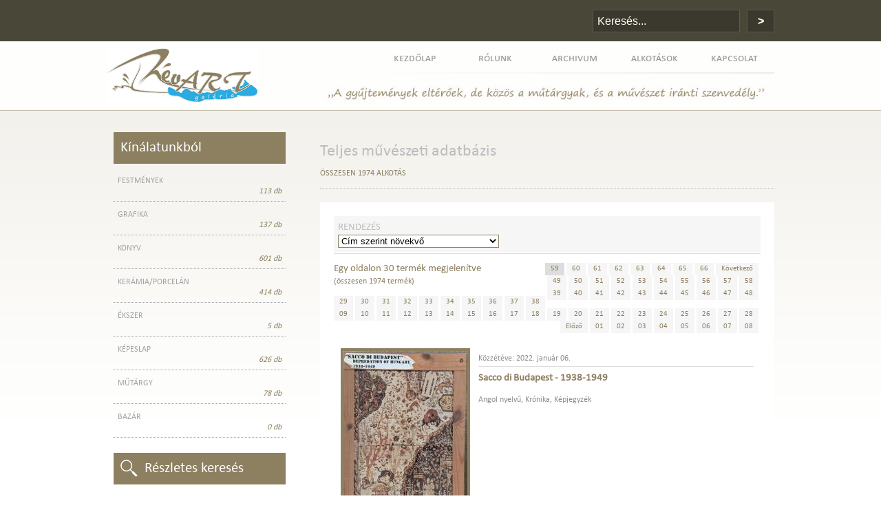

--- FILE ---
content_type: text/html; charset=UTF-8
request_url: https://revart.hu/bongeszes/cim_szerint_novekvo/59
body_size: 64136
content:
<!DOCTYPE html PUBLIC "-//W3C//DTD XHTML 1.0 Transitional//EN" "http://www.w3.org/TR/xhtml1/DTD/xhtml1-transitional.dtd">
<html xmlns="http://www.w3.org/1999/xhtml">
<head>
<meta http-equiv="Content-Type" content="text/html; charset=utf-8" />
<title>RévArt galéria</title>

    <meta name="description" content="" />
    <meta name="keywords" content="" />
    <meta name="robots" content="index, follow" />
    <meta name="resource-type" content="document" />
    <meta name="robots" content="all" />
    <link rel="image_src" href="http://www.revart.hu/pic/logo.png" />
    <meta property="og:title" content="RévArt galéria" /> 
    <meta property="og:site_name" content="RévArt galéria" />
    <meta property="og:description" content="" />
    <meta property="og:image" content="http://www.revart.hu/pic/logo.png" />
    <meta name="country" content="Hungary" />
    <meta name="author" content="RévArt galéria" />
    <meta name="author" content="info@revart.hu" />
    <meta name="generator" content="BalatonWeb design-studio [www.balatonweb.hu]" />
    <meta name="copyright" content="RévArt galéria" />
    
    <link rel="shortcut icon" type="image/x-icon" href="/favicon.ico" />

	<link rel="shortcut icon" href="/favicon.ico" />

	<link type="text/css" href="/style.css" rel="stylesheet" />
	<link type="text/css" href="/style2020.css" rel="stylesheet" />

	<script type="text/javascript" src="http://ajax.googleapis.com/ajax/libs/jquery/1.4/jquery.min.js"></script>
	<script>
		!window.jQuery && document.write('<script src="/jquery-1.4.3.min.js"><\/script>');
	</script>
	<script type="text/javascript" src="/fancybox/jquery.mousewheel-3.0.4.pack.js"></script>
	<script type="text/javascript" src="/fancybox/jquery.fancybox-1.3.4.pack.js"></script>
	<link rel="stylesheet" type="text/css" href="/fancybox/jquery.fancybox-1.3.4.css" media="screen" />
	<script type="text/javascript">
		$(document).ready(function() {

			$("a[class=fgallery]").fancybox({
				'transitionIn'		: 'none',
				'transitionOut'		: 'none',
				'titlePosition' 	: 'over',
				'titleFormat'		: function(title, currentArray, currentIndex, currentOpts) {
					return '<span id="fancybox-title-over">Image ' + (currentIndex + 1) + ' / ' + currentArray.length + (title.length ? ' &nbsp; ' + title : '') + '</span>';
				}
			});
		});
	</script>

	<script type="text/javascript">
	
	  var _gaq = _gaq || [];
	  _gaq.push(['_setAccount', 'UA-33918643-1']);
	  _gaq.push(['_trackPageview']);
	
	  (function() {
		var ga = document.createElement('script'); ga.type = 'text/javascript'; ga.async = true;
		ga.src = ('https:' == document.location.protocol ? 'https://ssl' : 'http://www') + '.google-analytics.com/ga.js';
		var s = document.getElementsByTagName('script')[0]; s.parentNode.insertBefore(ga, s);
	  })();
	
	</script>

</head>

<body>

    <div id="left">&nbsp;</div>
    <div id="right">&nbsp;</div>
	<div id="top" class="maxwidth">
        <div class="center">
        	<div class="search_div">
            	<form action="/reszletes_kereses.php#lapozas" method="get" name="search_form">
                	<input type="text" class="input" name="cim" value="Keresés..." onclick="this.value='';" /><input type="submit" value="&gt;" class="button" />
                </form>
            </div>
        </div>
    </div>
	<div id="mainmenu" class="maxwidth">
        <div class="center">
        	<a href="/"><img src="/pic/top_logo.jpg" class="top_logo" alt="RévArt galéria" /></a>
            <img src="/pic/top_motto2.jpg" class="top_motto" alt="RévArt galéria motto" />
            <div class="menus">
            	<a href="/kapcsolat"><object><div class="menu">kapcsolat</div></object></a>
							<a href="/bongeszes/cim_szerint_novekvo/A"><object><div class="menu">alkotások</div></object></a>
							<a href="/archivum/kozzetetel_idopontja_szerint_csokkeno/"><object><div class="menu">archivum</div></object></a>
            	<a href="/page/rolunk"><object><div class="menu">rólunk</div></object></a>
            	<a href="/"><object><div class="menu">kezdőlap</div></object></a>
            </div>
        </div>
    </div>	<div id="middle_page" class="maxwidth">
        <div class="center">
        	<div class="middle_page_left">
            	<p class="title">Kínálatunkból</p>
                <a href="/festmeny/nev_szerint_novekvo/A"><object><p class="type">festmények</p><p class="db">113 db</p></object></a>
                <a href="/grafika/nev_szerint_novekvo/A"><object><p class="type">grafika</p><p class="db">137 db</p></object></a>
                <a href="/konyv/nev_szerint_novekvo/A"><object><p class="type">könyv</p><p class="db">601 db</p></object></a>
                <a href="/keramia-porcelan/cim_szerint_novekvo/A"><object><p class="type">Kerámia/Porcelán</p><p class="db">414 db</p></object></a>
                <a href="/ekszer/cim_szerint_novekvo/A"><object><p class="type">ékszer</p><p class="db">5 db</p></object></a>
                <a href="/kepeslap/cim_szerint_novekvo/A"><object><p class="type">képeslap</p><p class="db">626 db</p></object></a>
                <a href="/mutargy/cim_szerint_novekvo/A"><object><p class="type">műtárgy</p><p class="db">78 db</p></object></a>
                <a href="/bazar/cim_szerint_novekvo/A"><object><p class="type">bazár</p><p class="db">0 db</p></object></a>
            	                <a href="/reszletes_kereses.php"><object><p class="title search">Részletes keresés</p></object></a>
                <p>&nbsp;</p>
            </div>
        	<div class="middle_page_right">            	<p class="title">Teljes művészeti adatbázis				<a href="#" name="lapozas">&nbsp;</a>
				<br />
                <span class="info">Összesen 1974 alkotás</span></p>
                <div class="page_contents muvesz">
                	<div class="ismerjemeg">RENDEZÉS
                    	                            <form action="./" method="get" name="rendez_form">
                                <select name="rendezes" class="select" onchange="document.location.href='/bongeszes/'+rendezes.value+'/59';">
                                    <option value="cim_szerint_novekvo" selected="selected">Cím szerint növekvő</option>
                                    <option value="cim_szerint_csokkeno">Cím szerint csökkenő</option>
                                    <option value="kozzetetel_datuma_szerint_novekvo">Közzététel dátuma szerint növekvő</option>
                                    <option value="kozzetetel_datuma_szerint_csokkeno">Közzététel dátuma szerint csökkenő</option>
                                </select>
                            </form>
                    </div>
                    <hr />
                                        
                    <div class="pages">
                    	<div class="megj_ossz_left">
                        	Egy oldalon 30 termék megjelenítve<br /><span class="small">(összesen 1974 termék)</span>
                        </div>
                        										<a href="60#lapozas"><object><div class="page">Következő</div></object></a><a href="66#lapozas"><object><div class="page">66</div></object></a><a href="65#lapozas"><object><div class="page">65</div></object></a><a href="64#lapozas"><object><div class="page">64</div></object></a><a href="63#lapozas"><object><div class="page">63</div></object></a><a href="62#lapozas"><object><div class="page">62</div></object></a><a href="61#lapozas"><object><div class="page">61</div></object></a><a href="60#lapozas"><object><div class="page">60</div></object></a><a href="59#lapozas"><object><div class="page jelen">59</div></object></a><a href="58#lapozas"><object><div class="page">58</div></object></a><a href="57#lapozas"><object><div class="page">57</div></object></a><a href="56#lapozas"><object><div class="page">56</div></object></a><a href="55#lapozas"><object><div class="page">55</div></object></a><a href="54#lapozas"><object><div class="page">54</div></object></a><a href="53#lapozas"><object><div class="page">53</div></object></a><a href="52#lapozas"><object><div class="page">52</div></object></a><a href="51#lapozas"><object><div class="page">51</div></object></a><a href="50#lapozas"><object><div class="page">50</div></object></a><a href="49#lapozas"><object><div class="page">49</div></object></a><a href="48#lapozas"><object><div class="page">48</div></object></a><a href="47#lapozas"><object><div class="page">47</div></object></a><a href="46#lapozas"><object><div class="page">46</div></object></a><a href="45#lapozas"><object><div class="page">45</div></object></a><a href="44#lapozas"><object><div class="page">44</div></object></a><a href="43#lapozas"><object><div class="page">43</div></object></a><a href="42#lapozas"><object><div class="page">42</div></object></a><a href="41#lapozas"><object><div class="page">41</div></object></a><a href="40#lapozas"><object><div class="page">40</div></object></a><a href="39#lapozas"><object><div class="page">39</div></object></a><a href="38#lapozas"><object><div class="page">38</div></object></a><a href="37#lapozas"><object><div class="page">37</div></object></a><a href="36#lapozas"><object><div class="page">36</div></object></a><a href="35#lapozas"><object><div class="page">35</div></object></a><a href="34#lapozas"><object><div class="page">34</div></object></a><a href="33#lapozas"><object><div class="page">33</div></object></a><a href="32#lapozas"><object><div class="page">32</div></object></a><a href="31#lapozas"><object><div class="page">31</div></object></a><a href="30#lapozas"><object><div class="page">30</div></object></a><a href="29#lapozas"><object><div class="page">29</div></object></a><a href="28#lapozas"><object><div class="page">28</div></object></a><a href="27#lapozas"><object><div class="page">27</div></object></a><a href="26#lapozas"><object><div class="page">26</div></object></a><a href="25#lapozas"><object><div class="page">25</div></object></a><a href="24#lapozas"><object><div class="page">24</div></object></a><a href="23#lapozas"><object><div class="page">23</div></object></a><a href="22#lapozas"><object><div class="page">22</div></object></a><a href="21#lapozas"><object><div class="page">21</div></object></a><a href="20#lapozas"><object><div class="page">20</div></object></a><a href="19#lapozas"><object><div class="page">19</div></object></a><a href="18#lapozas"><object><div class="page">18</div></object></a><a href="17#lapozas"><object><div class="page">17</div></object></a><a href="16#lapozas"><object><div class="page">16</div></object></a><a href="15#lapozas"><object><div class="page">15</div></object></a><a href="14#lapozas"><object><div class="page">14</div></object></a><a href="13#lapozas"><object><div class="page">13</div></object></a><a href="12#lapozas"><object><div class="page">12</div></object></a><a href="11#lapozas"><object><div class="page">11</div></object></a><a href="10#lapozas"><object><div class="page">10</div></object></a><a href="9#lapozas"><object><div class="page">09</div></object></a><a href="8#lapozas"><object><div class="page">08</div></object></a><a href="7#lapozas"><object><div class="page">07</div></object></a><a href="6#lapozas"><object><div class="page">06</div></object></a><a href="5#lapozas"><object><div class="page">05</div></object></a><a href="4#lapozas"><object><div class="page">04</div></object></a><a href="3#lapozas"><object><div class="page">03</div></object></a><a href="2#lapozas"><object><div class="page">02</div></object></a><a href="1#lapozas"><object><div class="page">01</div></object></a><a href="58#lapozas"><object><div class="page">Előző</div></object></a>                    </div>
                                        <a href="/termek/konyv/222222">
                        <object>
                            <div class="product">
                                <div class="pic">
                                    <a href="/termek_kep/47585299/3155_Sacco_di_Budapest_1_jpg_20220106123151.jpg" rel="t_group47585299" class="fgallery"><img src="/bw_picre.php?maxw=180&kep=termek_kep/47585299/3155_Sacco_di_Budapest_1_jpg_20220106123151.jpg" alt="" /></a><a href="/termek_kep/47585299/3156_Sacco_di_Budapest_2_jpg_20220106123201.jpg" rel="t_group47585299" class="fgallery"></a><a href="/termek_kep/47585299/3157_Sacco_di_Budapest_3_jpg_20220106123210.jpg" rel="t_group47585299" class="fgallery"></a>                                    	<p style="text-align: center; color: #999;">
	                                        (1/3 kép) Kategória: Könyv                                        </p>
                                                                    </div>
                                <div class="text">
                                	<p class="timedate">Közzétéve: 2022. január 06.</p>
                                    <hr />
                                    <p class="title">Sacco di Budapest - 1938-1949</p>
                                    <p>Angol nyelvű, Krónika, Képjegyzék</p>
                                                                    </div>
                            </div>
                        </object>
                    </a>
                                        <a href="/termek/ekszer/sarga_arany_karkoto_">
                        <object>
                            <div class="product">
                                <div class="pic">
                                    <a href="/termek_kep/17018694/2146_S_rgaarany_kark_t__5_jpg_20140711200539.jpg" rel="t_group17018694" class="fgallery"><img src="/bw_picre.php?maxw=180&kep=termek_kep/17018694/2146_S_rgaarany_kark_t__5_jpg_20140711200539.jpg" alt="" /></a><a href="/termek_kep/17018694/2142_S_rgaarany_kark_t__1_jpg_20140711200449.jpg" rel="t_group17018694" class="fgallery"></a><a href="/termek_kep/17018694/2143_S_rgaarany_kark_t__2_jpg_20140711200509.jpg" rel="t_group17018694" class="fgallery"></a><a href="/termek_kep/17018694/2145_S_rgaarany_kark_t__4_jpg_20140711200531.jpg" rel="t_group17018694" class="fgallery"></a><a href="/termek_kep/17018694/2144_S_rgaarany_kark_t__3_jpg_20140711200519.jpg" rel="t_group17018694" class="fgallery"></a>                                    	<p style="text-align: center; color: #999;">
	                                        (1/5 kép) Kategória: Ékszer                                        </p>
                                                                    </div>
                                <div class="text">
                                	<p class="timedate">Közzétéve: 2014. július 11.</p>
                                    <hr />
                                    <p class="title">Sárga arany karkötő </p>
                                    <p>Sárga arany karkötő, 18K, karmos foglalataiban M/Tcr-Cr/P briliánsokkal és ovális zafírokkal, rubinokkal, smaragdokkal díszített, cca 0,50 ct, 10,2 g, 18,5 cm 
</p>
                                                                    </div>
                            </div>
                        </object>
                    </a>
                                        <a href="/termek/konyv/schaar_erzsebet_emlekkiallitas">
                        <object>
                            <div class="product">
                                <div class="pic">
                                    <a href="/termek_kep/73155427/2839_Scha_r_Erzs_bet_eml_kki_ll_t_s_jpg_20191030233400.jpg" rel="t_group73155427" class="fgallery"><img src="/bw_picre.php?maxw=180&kep=termek_kep/73155427/2839_Scha_r_Erzs_bet_eml_kki_ll_t_s_jpg_20191030233400.jpg" alt="" /></a>                                    	<p style="text-align: center; color: #999;">
	                                        (1/1 kép) Kategória: Könyv                                        </p>
                                                                    </div>
                                <div class="text">
                                	<p class="timedate">Közzétéve: 2019. október 30.</p>
                                    <hr />
                                    <p class="title">Schaár Erzsébet emlékkiállítása</p>
                                    <p>Főoldal   >   Antikvár   >   Művészet, építészet   >   Kiállítási katalógus</p>
                                                                    </div>
                            </div>
                        </object>
                    </a>
                                        <a href="/termek/konyv/schiele_egon_1890_1918">
                        <object>
                            <div class="product">
                                <div class="pic">
                                    <a href="/termek_kep/04053598/1756_Schiele_Egon_-_1890-1918_jpg_20130801145045.jpg" rel="t_group04053598" class="fgallery"><img src="/bw_picre.php?maxw=180&kep=termek_kep/04053598/1756_Schiele_Egon_-_1890-1918_jpg_20130801145045.jpg" alt="" /></a>                                    	<p style="text-align: center; color: #999;">
	                                        (1/1 kép) Kategória: Könyv                                        </p>
                                                                    </div>
                                <div class="text">
                                	<p class="timedate">Közzétéve: 2013. augusztus 01.</p>
                                    <hr />
                                    <p class="title">Schiele Egon - 1890-1918</p>
                                    <p>Művészet - Életrajz
</p>
                                                                    </div>
                            </div>
                        </object>
                    </a>
                                        <a href="/termek/konyv/schoffer_gyujtemeny_kalocsa">
                        <object>
                            <div class="product">
                                <div class="pic">
                                    <a href="/termek_kep/35933836/2838_Sch_ffer_gy_jtem_ny_-_Kalocsa_jpg_20191030231604.jpg" rel="t_group35933836" class="fgallery"><img src="/bw_picre.php?maxw=180&kep=termek_kep/35933836/2838_Sch_ffer_gy_jtem_ny_-_Kalocsa_jpg_20191030231604.jpg" alt="" /></a>                                    	<p style="text-align: center; color: #999;">
	                                        (1/1 kép) Kategória: Könyv                                        </p>
                                                                    </div>
                                <div class="text">
                                	<p class="timedate">Közzétéve: 2019. október 30.</p>
                                    <hr />
                                    <p class="title">Schöffer gyűjtemény - Kalocsa</p>
                                    <p>Dargay Lajos - Schöffer volt tanítványa és munkatársa - állította össze a múzeum állandó kiállitásának anyagát, amely a térdinamikai alkotásoktól a legutolsó, kibernetikusan vezérelt művekig teljes áttekintést ad a világhírű képzőművész munkásságáról. A múzeum közelében áll - egyébként - a CHRONOS 8. kibemetikusan vezérelt 27 méteres Fénytorony is, mely szintén a mester munkáját dícséri. tovább
</p>
                                                                    </div>
                            </div>
                        </object>
                    </a>
                                        <a href="/termek/konyv/senki_tobbet_harmadszor">
                        <object>
                            <div class="product">
                                <div class="pic">
                                    <a href="/termek_kep/76469962/3106_Senki_t_bbet_harmadszor_1_jpg_20220311095035.jpg" rel="t_group76469962" class="fgallery"><img src="/bw_picre.php?maxw=180&kep=termek_kep/76469962/3106_Senki_t_bbet_harmadszor_1_jpg_20220311095035.jpg" alt="" /></a><a href="/termek_kep/76469962/3107_Senki_t_bbet_harmadszor_3_jpg_20220311095048.jpg" rel="t_group76469962" class="fgallery"></a>                                    	<p style="text-align: center; color: #999;">
	                                        (1/2 kép) Kategória: Könyv                                        </p>
                                                                    </div>
                                <div class="text">
                                	<p class="timedate">Közzétéve: 2022. március 11.</p>
                                    <hr />
                                    <p class="title">Senki többet? Harmadszor!</p>
                                    <p>KönyvMűvészet, építészet, Antikvitás , könyv</p>
                                                                    </div>
                            </div>
                        </object>
                    </a>
                                        <a href="/termek/konyv/servadac_hector">
                        <object>
                            <div class="product">
                                <div class="pic">
                                    <a href="/termek_kep/62568872/3134_Servadac_Hector_1_jpg_20220519133750.jpg" rel="t_group62568872" class="fgallery"><img src="/bw_picre.php?maxw=180&kep=termek_kep/62568872/3134_Servadac_Hector_1_jpg_20220519133750.jpg" alt="" /></a><a href="/termek_kep/62568872/3135_Servadac_Hector_2_jpg_20220519133758.jpg" rel="t_group62568872" class="fgallery"></a><a href="/termek_kep/62568872/3136_Servadac_Hector_3_jpg_20220519133805.jpg" rel="t_group62568872" class="fgallery"></a>                                    	<p style="text-align: center; color: #999;">
	                                        (1/3 kép) Kategória: Könyv                                        </p>
                                                                    </div>
                                <div class="text">
                                	<p class="timedate">Közzétéve: 2022. május 19.</p>
                                    <hr />
                                    <p class="title">Servadac Hector</p>
                                    <p>Harmadik egyedül jogosított képes kiadás, kilencven képpel, átdolgozta: Szász Károly, Budapest,1907</p>
                                                                    </div>
                            </div>
                        </object>
                    </a>
                                        <a href="/termek/konyv/seta_a_vilag_korul">
                        <object>
                            <div class="product">
                                <div class="pic">
                                    <a href="/termek_kep/88333546/2373_S_ta_a_vil_g_k_r_l_JPG_20141107115202.jpg" rel="t_group88333546" class="fgallery"><img src="/bw_picre.php?maxw=180&kep=termek_kep/88333546/2373_S_ta_a_vil_g_k_r_l_JPG_20141107115202.jpg" alt="" /></a>                                    	<p style="text-align: center; color: #999;">
	                                        (1/1 kép) Kategória: Könyv                                        </p>
                                                                    </div>
                                <div class="text">
                                	<p class="timedate">Közzétéve: 2014. november 07.</p>
                                    <hr />
                                    <p class="title">Séta a világ körül</p>
                                    <p>Útleírás Világkörül</p>
                                                                    </div>
                            </div>
                        </object>
                    </a>
                                        <a href="/termek/konyv/shakespeare_ilyet_nem_csinalt">
                        <object>
                            <div class="product">
                                <div class="pic">
                                    <a href="/termek_kep/76469259/1525_Shakespeare_ilyet_nem_csin_lt_jpg_20130620142926.jpg" rel="t_group76469259" class="fgallery"><img src="/bw_picre.php?maxw=180&kep=termek_kep/76469259/1525_Shakespeare_ilyet_nem_csin_lt_jpg_20130620142926.jpg" alt="" /></a>                                    	<p style="text-align: center; color: #999;">
	                                        (1/1 kép) Kategória: Könyv                                        </p>
                                                                    </div>
                                <div class="text">
                                	<p class="timedate">Közzétéve: 2013. június 20.</p>
                                    <hr />
                                    <p class="title">Shakespeare ilyet nem csinált</p>
                                    <p>Művészet - Művészettörténet
</p>
                                                                    </div>
                            </div>
                        </object>
                    </a>
                                        <a href="/termek/konyv/sinko_andras_eletmuve_a_zsolna">
                        <object>
                            <div class="product">
                                <div class="pic">
                                    <a href="/termek_kep/42322544/3109_Sink_Andr_s_letm_ve_a_Zsolnay_gy_rban_1_jpg_20220617204621.jpg" rel="t_group42322544" class="fgallery"><img src="/bw_picre.php?maxw=180&kep=termek_kep/42322544/3109_Sink_Andr_s_letm_ve_a_Zsolnay_gy_rban_1_jpg_20220617204621.jpg" alt="" /></a><a href="/termek_kep/42322544/3110_Sink_Andr_s_letm_ve_a_Zsolnay_gy_rban_2_jpg_20220617204702.jpg" rel="t_group42322544" class="fgallery"></a><a href="/termek_kep/42322544/3111_Sink_Andr_s_letm_ve_a_Zsolnay_gy_rban_3_jpg_20220617204708.jpg" rel="t_group42322544" class="fgallery"></a>                                    	<p style="text-align: center; color: #999;">
	                                        (1/3 kép) Kategória: Könyv                                        </p>
                                                                    </div>
                                <div class="text">
                                	<p class="timedate">Közzétéve: 2022. június 17.</p>
                                    <hr />
                                    <p class="title">Sinkó András életműve a Zsolnay gyárban</p>
                                    <p>SINKÓ András
szobrász
(Gyerőmonostor, 1901. november 30.–Budapest, 1976. szeptember 10.)

1917-23: Magyar Iparművészeti Főiskola, mesterei: Mátrai Lajos, Simay Imre. 1928-30 között Párizsban dolgozott, ahol az 1930. évi tavaszi kiállításon három szobrát kiállították. 1936-ban Pécsett telepedett le, ahol a Zsolnay gyár művésze lett. Huszonhat évet dolgozott a gyárban, ezalatt számos kisplasztikát és domborművet mintázott. Ismertebb kisplasztikái: Flamingógyár, 1935; Kenyeret szelő asszony gyermekével, 1938; Bölény, 50-es évek.
Mesterei: Mátrai Lajos, Simay Imre.

Köztéri művei
Beteget gyógyító irgalmas barát (pirogránit, 1941, Pécs)
Nendvich Andor és Marsay Andorné (pirogránit domborművek, 1943, Pécs)
Szűz Mária (mázas pirogránit szobor, 1948, Pécs, Pálos templom előtt)
Doktor Sándor (pirogránit dombormű, 1948, Pécs, Szülészeti Klinika)
Őzek (pirogránit, matt mázas szobor, 1960, Állatkert).

(Szolláth György)
Forrás:
www.artportal.hu</p>
                                                                    </div>
                            </div>
                        </object>
                    </a>
                                        <a href="/termek/kepeslap/siofok_4kep_a">
                        <object>
                            <div class="product">
                                <div class="pic">
                                    <a href="/termek_kep/54630511/3219_Si_fok_4k_p_a_1_JPG_20160921164401.jpg" rel="t_group54630511" class="fgallery"><img src="/bw_picre.php?maxw=180&kep=termek_kep/54630511/3219_Si_fok_4k_p_a_1_JPG_20160921164401.jpg" alt="" /></a>                                    	<p style="text-align: center; color: #999;">
	                                        (1/1 kép) Kategória: Képelap                                        </p>
                                                                    </div>
                                <div class="text">
                                	<p class="timedate">Közzétéve: 2016. szeptember 21.</p>
                                    <hr />
                                    <p class="title">Siófok 4 kép a</p>
                                    <p>fekete - fehér, posta tiszta, T4 - hibás lap</p>
                                                                    </div>
                            </div>
                        </object>
                    </a>
                                        <a href="/termek/kepeslap/siofok_5kep_a">
                        <object>
                            <div class="product">
                                <div class="pic">
                                    <a href="/termek_kep/63164132/2774_Si_fok_5k_p_a_1_JPG_20150903201548.jpg" rel="t_group63164132" class="fgallery"><img src="/bw_picre.php?maxw=180&kep=termek_kep/63164132/2774_Si_fok_5k_p_a_1_JPG_20150903201548.jpg" alt="" /></a><a href="/termek_kep/63164132/2775_Si_fok_5k_p_a_2_JPG_20150903201559.jpg" rel="t_group63164132" class="fgallery"></a>                                    	<p style="text-align: center; color: #999;">
	                                        (1/2 kép) Kategória: Képelap                                        </p>
                                                                    </div>
                                <div class="text">
                                	<p class="timedate">Közzétéve: 2015. szeptember 03.</p>
                                    <hr />
                                    <p class="title">Siófok 5kép a</p>
                                    <p>fekete - fehér, írott, 1934, T2/3, jó-kis hibával, fl - foltos </p>
                                                                    </div>
                            </div>
                        </object>
                    </a>
                                        <a href="/termek/kepeslap/siofok_a">
                        <object>
                            <div class="product">
                                <div class="pic">
                                    <a href="/termek_kep/61411812/3148_Si_fok_a_1_JPG_20210311122849.jpg" rel="t_group61411812" class="fgallery"><img src="/bw_picre.php?maxw=180&kep=termek_kep/61411812/3148_Si_fok_a_1_JPG_20210311122849.jpg" alt="" /></a><a href="/termek_kep/61411812/3149_Si_fok_a_2_JPG_20210311122902.jpg" rel="t_group61411812" class="fgallery"></a>                                    	<p style="text-align: center; color: #999;">
	                                        (1/2 kép) Kategória: Képelap                                        </p>
                                                                    </div>
                                <div class="text">
                                	<p class="timedate">Közzétéve: 2021. március 11.</p>
                                    <hr />
                                    <p class="title">Siófok a</p>
                                    <p>fekete - fehér, írott, 1960, T2 - jó lap</p>
                                                                    </div>
                            </div>
                        </object>
                    </a>
                                        <a href="/termek/kepeslap/siofok_alkonyat_a_balatonon_a">
                        <object>
                            <div class="product">
                                <div class="pic">
                                    <a href="/termek_kep/31269213/3286_Si_fok_AlkonyataBalatonon_a_1_jpg_20161228163015.jpg" rel="t_group31269213" class="fgallery"><img src="/bw_picre.php?maxw=180&kep=termek_kep/31269213/3286_Si_fok_AlkonyataBalatonon_a_1_jpg_20161228163015.jpg" alt="" /></a><a href="/termek_kep/31269213/3287_Si_fok_AlkonyataBalatonon_a_2_jpg_20161228163042.jpg" rel="t_group31269213" class="fgallery"></a>                                    	<p style="text-align: center; color: #999;">
	                                        (1/2 kép) Kategória: Képelap                                        </p>
                                                                    </div>
                                <div class="text">
                                	<p class="timedate">Közzétéve: 2016. december 28.</p>
                                    <hr />
                                    <p class="title">Siófok Alkonyat a Balatonon a</p>
                                    <p>színes, írott, 1908, T2 - jó, kis hibával</p>
                                                                    </div>
                            </div>
                        </object>
                    </a>
                                        <a href="/termek/kepeslap/siofok_alkonyataablatonon_b">
                        <object>
                            <div class="product">
                                <div class="pic">
                                    <a href="/termek_kep/71800158/3284_Si_fok_AlkonyataBalatonon_b_1_jpg_20161228162419.jpg" rel="t_group71800158" class="fgallery"><img src="/bw_picre.php?maxw=180&kep=termek_kep/71800158/3284_Si_fok_AlkonyataBalatonon_b_1_jpg_20161228162419.jpg" alt="" /></a><a href="/termek_kep/71800158/3285_Si_fok_AlkonyataBalatonon_b_2_jpg_20161228162434.jpg" rel="t_group71800158" class="fgallery"></a>                                    	<p style="text-align: center; color: #999;">
	                                        (1/2 kép) Kategória: Képelap                                        </p>
                                                                    </div>
                                <div class="text">
                                	<p class="timedate">Közzétéve: 2016. december 28.</p>
                                    <hr />
                                    <p class="title">Siófok Alkonyat a Balatonon b</p>
                                    <p>színes, írott, 1909 - Fonyód, T2/3 - kis hibával, EK - apró saroktörés</p>
                                                                    </div>
                            </div>
                        </object>
                    </a>
                                        <a href="/termek/kepeslap/siofok_foter">
                        <object>
                            <div class="product">
                                <div class="pic">
                                    <a href="/termek_kep/20521333/2789_Si_fok_F_t_r_1_JPG_20190916214740.jpg" rel="t_group20521333" class="fgallery"><img src="/bw_picre.php?maxw=180&kep=termek_kep/20521333/2789_Si_fok_F_t_r_1_JPG_20190916214740.jpg" alt="" /></a><a href="/termek_kep/20521333/2790_Si_fok_F_t_r_2_JPG_20190916214751.jpg" rel="t_group20521333" class="fgallery"></a>                                    	<p style="text-align: center; color: #999;">
	                                        (1/2 kép) Kategória: Képelap                                        </p>
                                                                    </div>
                                <div class="text">
                                	<p class="timedate">Közzétéve: 2019. szeptember 16.</p>
                                    <hr />
                                    <p class="title">Siófok Főtér</p>
                                    <p>fekete - fehér, írott, 1947, T2 - jó lap, apró foltokkal</p>
                                                                    </div>
                            </div>
                        </object>
                    </a>
                                        <a href="/termek/kepeslap/siofok_fovenyfurdo">
                        <object>
                            <div class="product">
                                <div class="pic">
                                    <a href="/termek_kep/09304162/3347_Si_fok_F_venyf_rd__1_JPG_20170223114353.jpg" rel="t_group09304162" class="fgallery"><img src="/bw_picre.php?maxw=180&kep=termek_kep/09304162/3347_Si_fok_F_venyf_rd__1_JPG_20170223114353.jpg" alt="" /></a><a href="/termek_kep/09304162/3348_Si_fok_F_venyf_rd__2_JPG_20170223114410.jpg" rel="t_group09304162" class="fgallery"></a>                                    	<p style="text-align: center; color: #999;">
	                                        (1/2 kép) Kategória: Képelap                                        </p>
                                                                    </div>
                                <div class="text">
                                	<p class="timedate">Közzétéve: 2017. február 23.</p>
                                    <hr />
                                    <p class="title">Siófok Fövenyfürdő</p>
                                    <p>fekete - fehér, posta tiszta, Leica felvétel, T1/2 - kifogástalan - jó</p>
                                                                    </div>
                            </div>
                        </object>
                    </a>
                                        <a href="/termek/kepeslap/siofok_hajoallomas_a">
                        <object>
                            <div class="product">
                                <div class="pic">
                                    <a href="/termek_kep/31061038/3166_Si_fok_Haj_llom_s_a_1_JPG_20210311125347.jpg" rel="t_group31061038" class="fgallery"><img src="/bw_picre.php?maxw=180&kep=termek_kep/31061038/3166_Si_fok_Haj_llom_s_a_1_JPG_20210311125347.jpg" alt="" /></a><a href="/termek_kep/31061038/3167_Si_fok_Haj_llom_s_a_2_JPG_20210311125358.jpg" rel="t_group31061038" class="fgallery"></a>                                    	<p style="text-align: center; color: #999;">
	                                        (1/2 kép) Kategória: Képelap                                        </p>
                                                                    </div>
                                <div class="text">
                                	<p class="timedate">Közzétéve: 2021. március 11.</p>
                                    <hr />
                                    <p class="title">Siófok Hajóállomás a</p>
                                    <p>színes, írott, 1957, T3 - apró törés, EK - saroktörés</p>
                                                                    </div>
                            </div>
                        </object>
                    </a>
                                        <a href="/termek/kepeslap/siofok_horgaszat_molon">
                        <object>
                            <div class="product">
                                <div class="pic">
                                    <a href="/termek_kep/87571736/3213_Si_fok_Horg_szat_a_m_l_n_1_JPG_20160921162740.jpg" rel="t_group87571736" class="fgallery"><img src="/bw_picre.php?maxw=180&kep=termek_kep/87571736/3213_Si_fok_Horg_szat_a_m_l_n_1_JPG_20160921162740.jpg" alt="" /></a><a href="/termek_kep/87571736/3214_Si_fok_Horg_szat_a_m_l_n_2_JPG_20160921162754.jpg" rel="t_group87571736" class="fgallery"></a>                                    	<p style="text-align: center; color: #999;">
	                                        (1/2 kép) Kategória: Képelap                                        </p>
                                                                    </div>
                                <div class="text">
                                	<p class="timedate">Közzétéve: 2016. szeptember 21.</p>
                                    <hr />
                                    <p class="title">Siófok Horgászat a mólón</p>
                                    <p>fekete - fehér, írott, 1933, T3 - kis hibával</p>
                                                                    </div>
                            </div>
                        </object>
                    </a>
                                        <a href="/termek/kepeslap/siofok_kikoto_a">
                        <object>
                            <div class="product">
                                <div class="pic">
                                    <a href="/termek_kep/72699336/2796_Si_fok_kik_t_a_1_jpg_20190508110339.jpg" rel="t_group72699336" class="fgallery"><img src="/bw_picre.php?maxw=180&kep=termek_kep/72699336/2796_Si_fok_kik_t_a_1_jpg_20190508110339.jpg" alt="" /></a><a href="/termek_kep/72699336/2797_Si_fok_kik_t_a_2_jpg_20190508110349.jpg" rel="t_group72699336" class="fgallery"></a>                                    	<p style="text-align: center; color: #999;">
	                                        (1/2 kép) Kategória: Képelap                                        </p>
                                                                    </div>
                                <div class="text">
                                	<p class="timedate">Közzétéve: 2019. május 08.</p>
                                    <hr />
                                    <p class="title">Siófok kikötő a</p>
                                    <p>fekete - fehér, írott, 1967, T2 - jó, EK - apró saroktörés</p>
                                                                    </div>
                            </div>
                        </object>
                    </a>
                                        <a href="/termek/kepeslap/siofok_kozponti_szallo">
                        <object>
                            <div class="product">
                                <div class="pic">
                                    <a href="/termek_kep/81081090/3180_Si_fok_K_zponti_sz_ll__1_JPG_20160920191729.jpg" rel="t_group81081090" class="fgallery"><img src="/bw_picre.php?maxw=180&kep=termek_kep/81081090/3180_Si_fok_K_zponti_sz_ll__1_JPG_20160920191729.jpg" alt="" /></a><a href="/termek_kep/81081090/3181_Si_fok_K_zponti_sz_ll__2_JPG_20160920191748.jpg" rel="t_group81081090" class="fgallery"></a>                                    	<p style="text-align: center; color: #999;">
	                                        (1/2 kép) Kategória: Képelap                                        </p>
                                                                    </div>
                                <div class="text">
                                	<p class="timedate">Közzétéve: 2016. szeptember 20.</p>
                                    <hr />
                                    <p class="title">Siófok Központi szálló</p>
                                    <p>fekete - fehér, posta tiszta, 1939, T1 - kifogástalan</p>
                                                                    </div>
                            </div>
                        </object>
                    </a>
                                        <a href="/termek/kepeslap/siofok_molo">
                        <object>
                            <div class="product">
                                <div class="pic">
                                    <a href="/termek_kep/62145609/2809_Si_fok_M_l__1_jpg_20150903220814.jpg" rel="t_group62145609" class="fgallery"><img src="/bw_picre.php?maxw=180&kep=termek_kep/62145609/2809_Si_fok_M_l__1_jpg_20150903220814.jpg" alt="" /></a><a href="/termek_kep/62145609/2810_Si_fok_M_l__2_jpg_20150903220828.jpg" rel="t_group62145609" class="fgallery"></a>                                    	<p style="text-align: center; color: #999;">
	                                        (1/2 kép) Kategória: Képelap                                        </p>
                                                                    </div>
                                <div class="text">
                                	<p class="timedate">Közzétéve: 2015. szeptember 03.</p>
                                    <hr />
                                    <p class="title">Siófok Móló</p>
                                    <p>fekete - fehér, írott, 1939, T2/3 - jó - kis hibával, EK - apró saroktörés</p>
                                                                    </div>
                            </div>
                        </object>
                    </a>
                                        <a href="/termek/kepeslap/siofok_napfelkelteabalatononsi">
                        <object>
                            <div class="product">
                                <div class="pic">
                                    <a href="/termek_kep/64097006/3294_Si_fok_NapfelkelteaBalatonon_1_jpg_20161228164411.jpg" rel="t_group64097006" class="fgallery"><img src="/bw_picre.php?maxw=180&kep=termek_kep/64097006/3294_Si_fok_NapfelkelteaBalatonon_1_jpg_20161228164411.jpg" alt="" /></a><a href="/termek_kep/64097006/3295_Si_fok_NapfelkelteaBalatonon_2_jpg_20161228164428.jpg" rel="t_group64097006" class="fgallery"></a>                                    	<p style="text-align: center; color: #999;">
	                                        (1/2 kép) Kategória: Képelap                                        </p>
                                                                    </div>
                                <div class="text">
                                	<p class="timedate">Közzétéve: 2016. december 28.</p>
                                    <hr />
                                    <p class="title">Siófok Napfelkelte a Balatonon</p>
                                    <p>színes, posta tiszta, T1/2 - hibátlan</p>
                                                                    </div>
                            </div>
                        </object>
                    </a>
                                        <a href="/termek/kepeslap/siofok_strandfurdo_a">
                        <object>
                            <div class="product">
                                <div class="pic">
                                    <a href="/termek_kep/53207700/3554_Si_fok_Strandf_rd_a_2_jpg_20170621192745.jpg" rel="t_group53207700" class="fgallery"><img src="/bw_picre.php?maxw=180&kep=termek_kep/53207700/3554_Si_fok_Strandf_rd_a_2_jpg_20170621192745.jpg" alt="" /></a><a href="/termek_kep/53207700/3553_Si_fok_Strandf_rd_a_1_jpg_20170621192705.jpg" rel="t_group53207700" class="fgallery"></a>                                    	<p style="text-align: center; color: #999;">
	                                        (1/2 kép) Kategória: Képelap                                        </p>
                                                                    </div>
                                <div class="text">
                                	<p class="timedate">Közzétéve: 2017. június 21.</p>
                                    <hr />
                                    <p class="title">Siófok Strandfürdő a</p>
                                    <p>fekete - fehér, írott, 1943, T2/3 - jó lap,kis hibával, EK - apró saroktörés</p>
                                                                    </div>
                            </div>
                        </object>
                    </a>
                                        <a href="/termek/kepeslap/siofok_strandfurdo_b">
                        <object>
                            <div class="product">
                                <div class="pic">
                                    <a href="/termek_kep/93413456/3556_Si_fok_Strandf_rd_b_2_jpg_20170621193228.jpg" rel="t_group93413456" class="fgallery"><img src="/bw_picre.php?maxw=180&kep=termek_kep/93413456/3556_Si_fok_Strandf_rd_b_2_jpg_20170621193228.jpg" alt="" /></a><a href="/termek_kep/93413456/3555_Si_fok_Strandf_rd_b_1_jpg_20170621193204.jpg" rel="t_group93413456" class="fgallery"></a>                                    	<p style="text-align: center; color: #999;">
	                                        (1/2 kép) Kategória: Képelap                                        </p>
                                                                    </div>
                                <div class="text">
                                	<p class="timedate">Közzétéve: 2017. június 21.</p>
                                    <hr />
                                    <p class="title">Siófok Strandfürdő b</p>
                                    <p>fekete - fehér, írott, 1926, T2/3 - kis hibával, EK - apró saroktörés</p>
                                                                    </div>
                            </div>
                        </object>
                    </a>
                                        <a href="/termek/kepeslap/siofok_udvozlet_siofokrol">
                        <object>
                            <div class="product">
                                <div class="pic">
                                    <a href="/termek_kep/84126356/3313_Si_fok_dv_zlet_Si_fokr_l_1_jpg_20161228171414.jpg" rel="t_group84126356" class="fgallery"><img src="/bw_picre.php?maxw=180&kep=termek_kep/84126356/3313_Si_fok_dv_zlet_Si_fokr_l_1_jpg_20161228171414.jpg" alt="" /></a><a href="/termek_kep/84126356/3314_Si_fok_dv_zlet_Si_fokr_l_2_jpg_20161228171437.jpg" rel="t_group84126356" class="fgallery"></a>                                    	<p style="text-align: center; color: #999;">
	                                        (1/2 kép) Kategória: Képelap                                        </p>
                                                                    </div>
                                <div class="text">
                                	<p class="timedate">Közzétéve: 2016. december 28.</p>
                                    <hr />
                                    <p class="title">Siófok Üdvözlet Siófokról</p>
                                    <p>fekete - fehér, írott, 1943, T2 - jó, kis hibával, EK - apró saroktörés</p>
                                                                    </div>
                            </div>
                        </object>
                    </a>
                                        <a href="/termek/kepeslap/siofok_udvozlet_siofokrol_4kep">
                        <object>
                            <div class="product">
                                <div class="pic">
                                    <a href="/termek_kep/61482551/3150_Si_fok_dv_zlet_Si_fokr_l_4k_p_a_1_jpg_20210311123211.jpg" rel="t_group61482551" class="fgallery"><img src="/bw_picre.php?maxw=180&kep=termek_kep/61482551/3150_Si_fok_dv_zlet_Si_fokr_l_4k_p_a_1_jpg_20210311123211.jpg" alt="" /></a><a href="/termek_kep/61482551/3151_Si_fok_dv_zlet_Si_fokr_l_4k_p_a_2_jpg_20210311123232.jpg" rel="t_group61482551" class="fgallery"></a>                                    	<p style="text-align: center; color: #999;">
	                                        (1/2 kép) Kategória: Képelap                                        </p>
                                                                    </div>
                                <div class="text">
                                	<p class="timedate">Közzétéve: 2021. március 11.</p>
                                    <hr />
                                    <p class="title">Siófok Üdvözlet Siófokról 4kép a</p>
                                    <p>színes, írott, 1955, T4 - apró törés</p>
                                                                    </div>
                            </div>
                        </object>
                    </a>
                                        <a href="/termek/kepeslap/siofok_varoshaz_a">
                        <object>
                            <div class="product">
                                <div class="pic">
                                    <a href="/termek_kep/54321461/2797_Si_fok_V_rosh_z_a_1_jpg_20190916220528.jpg" rel="t_group54321461" class="fgallery"><img src="/bw_picre.php?maxw=180&kep=termek_kep/54321461/2797_Si_fok_V_rosh_z_a_1_jpg_20190916220528.jpg" alt="" /></a><a href="/termek_kep/54321461/2798_Si_fok_V_rosh_z_a_2_jpg_20190916220534.jpg" rel="t_group54321461" class="fgallery"></a>                                    	<p style="text-align: center; color: #999;">
	                                        (1/2 kép) Kategória: Képelap                                        </p>
                                                                    </div>
                                <div class="text">
                                	<p class="timedate">Közzétéve: 2019. szeptember 16.</p>
                                    <hr />
                                    <p class="title">Siófok Városház a</p>
                                    <p>színes, írott, 1927, T3 - hibás lap, kis szakadással</p>
                                                                    </div>
                            </div>
                        </object>
                    </a>
                                        <a href="/termek/konyv/siopart">
                        <object>
                            <div class="product">
                                <div class="pic">
                                    <a href="/termek_kep/64318784/2818_Si_part_jpg_20191030200724.jpg" rel="t_group64318784" class="fgallery"><img src="/bw_picre.php?maxw=180&kep=termek_kep/64318784/2818_Si_part_jpg_20191030200724.jpg" alt="" /></a>                                    	<p style="text-align: center; color: #999;">
	                                        (1/1 kép) Kategória: Könyv                                        </p>
                                                                    </div>
                                <div class="text">
                                	<p class="timedate">Közzétéve: 2019. október 30.</p>
                                    <hr />
                                    <p class="title">SiópArt</p>
                                    <p></p>
                                                                    </div>
                            </div>
                        </object>
                    </a>
                                        <a href="/termek/konyv/somogyi_gyozo">
                        <object>
                            <div class="product">
                                <div class="pic">
                                    <a href="/termek_kep/43670599/1781_Somogyi_Gy_z_jpg_20130805120634.jpg" rel="t_group43670599" class="fgallery"><img src="/bw_picre.php?maxw=180&kep=termek_kep/43670599/1781_Somogyi_Gy_z_jpg_20130805120634.jpg" alt="" /></a>                                    	<p style="text-align: center; color: #999;">
	                                        (1/1 kép) Kategória: Könyv                                        </p>
                                                                    </div>
                                <div class="text">
                                	<p class="timedate">Közzétéve: 2013. augusztus 05.</p>
                                    <hr />
                                    <p class="title">Somogyi Győző</p>
                                    <p>Művészet - Életrajz
</p>
                                                                    </div>
                            </div>
                        </object>
                    </a>
                                        <p>&nbsp;</p>
                    
                                        <hr />
                    <div class="pages">
                    	<div class="megj_ossz_left">
                        	Egy oldalon 30 termék megjelenítve<br /><span class="small">(összesen 1974 termék)</span>
                        </div>
                        <a href="60#lapozas"><object><div class="page">Következő</div></object></a><a href="66#lapozas"><object><div class="page">66</div></object></a><a href="65#lapozas"><object><div class="page">65</div></object></a><a href="64#lapozas"><object><div class="page">64</div></object></a><a href="63#lapozas"><object><div class="page">63</div></object></a><a href="62#lapozas"><object><div class="page">62</div></object></a><a href="61#lapozas"><object><div class="page">61</div></object></a><a href="60#lapozas"><object><div class="page">60</div></object></a><a href="59#lapozas"><object><div class="page jelen">59</div></object></a><a href="58#lapozas"><object><div class="page">58</div></object></a><a href="57#lapozas"><object><div class="page">57</div></object></a><a href="56#lapozas"><object><div class="page">56</div></object></a><a href="55#lapozas"><object><div class="page">55</div></object></a><a href="54#lapozas"><object><div class="page">54</div></object></a><a href="53#lapozas"><object><div class="page">53</div></object></a><a href="52#lapozas"><object><div class="page">52</div></object></a><a href="51#lapozas"><object><div class="page">51</div></object></a><a href="50#lapozas"><object><div class="page">50</div></object></a><a href="49#lapozas"><object><div class="page">49</div></object></a><a href="48#lapozas"><object><div class="page">48</div></object></a><a href="47#lapozas"><object><div class="page">47</div></object></a><a href="46#lapozas"><object><div class="page">46</div></object></a><a href="45#lapozas"><object><div class="page">45</div></object></a><a href="44#lapozas"><object><div class="page">44</div></object></a><a href="43#lapozas"><object><div class="page">43</div></object></a><a href="42#lapozas"><object><div class="page">42</div></object></a><a href="41#lapozas"><object><div class="page">41</div></object></a><a href="40#lapozas"><object><div class="page">40</div></object></a><a href="39#lapozas"><object><div class="page">39</div></object></a><a href="38#lapozas"><object><div class="page">38</div></object></a><a href="37#lapozas"><object><div class="page">37</div></object></a><a href="36#lapozas"><object><div class="page">36</div></object></a><a href="35#lapozas"><object><div class="page">35</div></object></a><a href="34#lapozas"><object><div class="page">34</div></object></a><a href="33#lapozas"><object><div class="page">33</div></object></a><a href="32#lapozas"><object><div class="page">32</div></object></a><a href="31#lapozas"><object><div class="page">31</div></object></a><a href="30#lapozas"><object><div class="page">30</div></object></a><a href="29#lapozas"><object><div class="page">29</div></object></a><a href="28#lapozas"><object><div class="page">28</div></object></a><a href="27#lapozas"><object><div class="page">27</div></object></a><a href="26#lapozas"><object><div class="page">26</div></object></a><a href="25#lapozas"><object><div class="page">25</div></object></a><a href="24#lapozas"><object><div class="page">24</div></object></a><a href="23#lapozas"><object><div class="page">23</div></object></a><a href="22#lapozas"><object><div class="page">22</div></object></a><a href="21#lapozas"><object><div class="page">21</div></object></a><a href="20#lapozas"><object><div class="page">20</div></object></a><a href="19#lapozas"><object><div class="page">19</div></object></a><a href="18#lapozas"><object><div class="page">18</div></object></a><a href="17#lapozas"><object><div class="page">17</div></object></a><a href="16#lapozas"><object><div class="page">16</div></object></a><a href="15#lapozas"><object><div class="page">15</div></object></a><a href="14#lapozas"><object><div class="page">14</div></object></a><a href="13#lapozas"><object><div class="page">13</div></object></a><a href="12#lapozas"><object><div class="page">12</div></object></a><a href="11#lapozas"><object><div class="page">11</div></object></a><a href="10#lapozas"><object><div class="page">10</div></object></a><a href="9#lapozas"><object><div class="page">09</div></object></a><a href="8#lapozas"><object><div class="page">08</div></object></a><a href="7#lapozas"><object><div class="page">07</div></object></a><a href="6#lapozas"><object><div class="page">06</div></object></a><a href="5#lapozas"><object><div class="page">05</div></object></a><a href="4#lapozas"><object><div class="page">04</div></object></a><a href="3#lapozas"><object><div class="page">03</div></object></a><a href="2#lapozas"><object><div class="page">02</div></object></a><a href="1#lapozas"><object><div class="page">01</div></object></a><a href="58#lapozas"><object><div class="page">Előző</div></object></a>                    </div>
                                                        </div>
            
        </div>
    </div>
    <div id="contact" class="maxwidth">
        <div class="center" id="balaton">
    		<img src="/pic/contact_arrow_page.jpg" alt="" class="contact_arrow" />
        	<div class="contact_left">
            	<p class="contact_title">Oldaltérkép</p>
                <div class="s_map"><a href="/">Kezdőlap</a></div>
                <div class="s_map"><a href="/festmeny/nev_szerint_novekvo/A">Festmény</a></div>
                <div class="s_map"><a href="/ekszer/cim_szerint_novekvo/A">Ékszer</a></div>
                
                <div class="s_map"><a href="/page/rolunk">Rólunk</a></div>
                <div class="s_map"><a href="/grafika/nev_szerint_novekvo">Grafika</a></div>
                <div class="s_map"><a href="/kepeslap/cim_szerint_novekvo">Képeslap</a></div>
                
                <div class="s_map"><a href="/bongeszes/cim_szerint_novekvo/A">Alkotások</a></div>
                <div class="s_map"><a href="/konyv/nev_szerint_novekvo/A">Könyv</a></div>
                <div class="s_map"><a href="/mutargy/cim_szerint_novekvo/1">Műtárgy</a></div>
                
                <div class="s_map"><a href="/kapcsolat">Kapcsolat</a></div>
                <div class="s_map"><a href="/bazar/cim_szerint_novekvo/1">Bazár</a></div>
                <div class="s_map"><a href="/keramia-porcelan/cim_szerint_novekvo/1">Kerámia/Porcelán</a></div>
                <p class="keressen_fb">&nbsp;<br />&nbsp;<br /><a href="http://www.facebook.com/revartgaleria" target="_blank">Keressen Minket a <span style="color: #5cbde4;">FaceBook</span>-on!</a></p>
            </div>
        	<div class="contact_right">
            	<p class="contact_title">Elérhetőségek</p>
                <span class="contact_revart">RévArt galéria</span><br />
                8253 Révfülöp, Kossuth u. 14.<br />&nbsp;<br />
                Web: <a href="http://www.revart.hu" class="contact">www.revart.hu</a><br />
				Email: <a href="mailto:info@revart.hu" class="contact">info@revart.hu</a><br />
				Telefon: +36 30 999 4469
            </div>
            <img src="/pic/bottom_motto.jpg" alt="" class="bottom_motto" />
        	        </div>
    </div>
	<div id="bottom" class="maxwidth">
        <div class="center">
        	<div class="bottom_left">
            	Kérdése van? Keressen Minket az <a href="mailto:info@revart.hu" class="contact">info@revart.hu</a> e-mail címen! Minden jog fenntartva! © 2012 RévArt galéria
            </div>
        	<div class="bottom_right">
            	<a href="http://www.facebook.com/balatonweb" target="_blank">
                	<object>
                        <img src="/pic/bw_logo.jpg" alt="" align="right" />
                        <p>Az oldalt készítette<br />
                        a <span class="bw"><strong>BalatonWeb</strong></span></p>
                	</object>
                </a>
        	</div>
        </div>
    </div>

</body>
</html>

--- FILE ---
content_type: text/css
request_url: https://revart.hu/style2020.css
body_size: 7246
content:
@font-face {
  font-family: CalibriRegular;
  src: url(fonts/CalibriRegular.ttf);
}
body {
	font-family: CalibriRegular;
}
#top_banner {
	height: 450px;
}
#top_banner .types {
	top: 330px;
}
#mainmenu {
	height: 120px;
}
#mainmenu .top_logo {
	top: 10px;
	left: 0;
	width: 285px;
}
#mainmenu .top_motto {
	top: 60px;
	width: 645px;
}
#mainmenu .menus {
	top: 0;
	border-top: none;
	width: 635px;
	height: 45px;
	border-bottom: 2px solid #ebedec;
	border-bottom-width: 2px;
	border-bottom-style: solid;
	border-image-slice: 1;
	border-image-source: linear-gradient(to left, #ebedec, #ffffff);
}
#mainmenu .menus .menu {
	float: right;
	font-variant: small-caps;
	height: 30px;
	padding-top: 15px;
}
#mainmenu .menus a:hover .menu {
	background: #8d8061;
}
#mainmenu .menus a:hover .menu:before {
	content: "";
	position: absolute;
	bottom: -20px;
	left: 0;
  border-right: 54px solid transparent;
  border-left: 54px solid transparent;
  border-top: 20px solid #8d8061;
}
#top_banner .types .type:hover {
	background: url(pic/type_bg3.png) no-repeat top left;
}

.homepage_middle_bg, #middle_index .middle_index_right.homepage_middle_bg {
	background: #f2f1ec;
}

#top_banner .types {
	border-top: none;
}

.banner2020 {
	width: 100%;
	height: 305px;
	background: rgb(235,233,226);
	background: linear-gradient(90deg, rgba(235,233,226,1) 50%, rgba(141,128,97,1) 50%);
	position: absolute;
	top: 0;
	left: 0;
}
.banner_center {
	position: relative;
	margin: 0 auto;
	width: 970px;
	background-color: #8d8061;
	height: 305px;
}
.overflow {
	content: "";
	position: absolute;
	top: 0;
	left: 0;
	height: 100%;
	width: 100%;
	overflow: hidden;
}
.circle_bg,.circle_bg:before,.circle_bg:after {
	content: "";
	position: absolute;
	top: -41px;
	left: -130px;
	width: 500px;
	height: 500px;
	background: rgba(235,233,226,1);
	border-radius: 50%;
}
.circle_bg:before {
	top: -16px;
	left: 7px;
	background: rgba(235,233,226,.5);
}
.circle_bg:after {
	top: -25px;
	left: 12px;
	background: rgba(235,233,226,.5);
}

.circle_content {
	position: absolute;
	top: 50px;
	left: 10px;
	width: 320px;
	color: #4c4e51;
	font-size: 12pt;
}
.circle_content .circle_title {
	color: #8d8061;
	font-variant: small-caps;
	font-size: 18pt;
}
.circle_content a {
	color: #29ace0;
	text-decoration: underline;
}
.circle_content a:hover {
	color: #0074a1;
}

.box1_bg, .box2_bg {
	content: "";
	position: absolute;
	top: -10px;
	left: 415px;
	width: 250px;
	height: 325px;
	background: rgb(229,222,200);
	background: linear-gradient(145deg, rgba(229,222,200,1) 0%, rgba(198,180,131,1) 50%, rgba(229,222,200,1) 100%);
}
.box1_bg:hover {
	background: rgb(198,180,131);
	background: linear-gradient(145deg, rgba(198,180,131,1) 0%, rgba(229,222,200,1) 50%, rgba(198,180,131,1) 100%);
}
.box2_bg {
	left: auto;
	right: 10px;
	background: rgb(198,180,131);
	background: linear-gradient(145deg, rgba(198,180,131,1) 0%, rgba(229,222,200,1) 50%, rgba(198,180,131,1) 100%);
}
.box2_bg:hover {
	background: rgb(229,222,200);
	background: linear-gradient(145deg, rgba(229,222,200,1) 0%, rgba(198,180,131,1) 50%, rgba(229,222,200,1) 100%);
}
.bg_top_left, .bg_top_right, .bg_bottom_left, .bg_bottom_right {
	content: "";
	position: absolute;
  width: 0;
  height: 0;
}
.bg_top_left {
	top: 0;
	left: -10px;
  border-left: 10px solid transparent;
  border-bottom: 10px solid #6a5e42;
}
.bg_top_right {
	top: 0;
	right: -10px;
  border-right: 10px solid transparent;
  border-bottom: 10px solid #6a5e42;
}
.bg_bottom_left {
	bottom: 0;
	left: -10px;
  border-left: 10px solid transparent;
  border-top: 10px solid #6a5e42;
}
.bg_bottom_right {
	bottom: 0;
	right: -10px;
  border-right: 10px solid transparent;
  border-top: 10px solid #6a5e42;
}


.box_title {
	z-index: 2;
	position: absolute;
	top: 22px;
	left: -10px;
	right: -10px;
	min-height: 35px;
	color: white;
	font-variant: small-caps;
	line-height: 35px;
	padding: 0 10px;
	background: #6b221f;
}
.box_title:before {
	content: "";
	position: absolute;
	bottom: -10px;
	left: 0;
  width: 0;
  height: 0;
  border-left: 10px solid transparent;
  border-top: 10px solid #430e0c;
}
.box_title:after {
	content: "";
	position: absolute;
	bottom: -10px;
	right: 0;
  width: 0;
  height: 0;
  border-right: 10px solid transparent;
  border-top: 10px solid #430e0c;
}

.box_content {
	z-index: 1;
	position: absolute;
	top: 55px;
	left: 0;
	right: 0;
	padding: 10px;
	color: #4c4e51;
	font-size: 11pt;
}
.box_content img {
	max-width: 100%;
	height: auto !important;
	border: 2px solid white;
	margin: 0 -1px 10px;
}
.box_content p {
	margin: 6px 0;
}

#middle_index .middle_index_left.homepage_middle_bg {
	margin-top: 0;
}
.main_title {
	position: relative;
	width: 100%;
	color: #8d8061;
	font-variant: small-caps;
	font-size: 18pt;
	text-align: center;
	line-height: 40px;
	margin-bottom: 20px;
	clear: both;
	background: rgb(255,255,255);
	background: linear-gradient(90deg, rgba(255,255,255,0) 0%, rgba(221,210,181,1) 50%, rgba(255,255,255,0) 100%);
}

.product_box {
	position: relative;
	float: left;
	width: 465px;
	min-height: 190px;
	background: rgb(221,210,181);
	background: linear-gradient(180deg, rgba(221,210,181,1) 0%, rgba(255,255,255,0) 100%);
	margin-bottom: 20px;
	padding: 15px;
	-webkit-box-sizing: border-box; /* Safari/Chrome, other WebKit */
	-moz-box-sizing: border-box;    /* Firefox, other Gecko */
	box-sizing: border-box;         /* Opera/IE 8+ */
}
a:hover object .product_box {
	background: rgb(221,210,181);
	background: linear-gradient(360deg, rgba(221,210,181,1) 0%, rgba(255,255,255,0) 100%);
}
.product_box_left {
	clear: both;
	margin-left: 10px;
}
.product_box_right {
	margin-left: 20px;
}

.product_box img {
	width: 115px;
	height: auto;
	margin-bottom: 6px;
}
.product_box p {
	color: #4c4e51;
	font-size: 11pt;
}
.product_box p.pruduct_title {
	font-size: 12pt;
	margin-top: 6px;
}
.product_box p.pruduct_date {
	margin-top: 6px;
	margin-bottom: 6px;
}

.product_photo_bg {
	width: 115px;
	float: left;
	font-style: italic;
	font-size: 9pt;
	text-align: center;
	margin-right: 15px;
	margin-bottom: 6px;
	color: #9c9c9c;
}

.page_contents.cikkek img {
	max-width: 100%;
	height: auto !important;
	border: 3px solid #8d8061;
	-webkit-box-sizing: border-box; /* Safari/Chrome, other WebKit */
	-moz-box-sizing: border-box;    /* Firefox, other Gecko */
	box-sizing: border-box;         /* Opera/IE 8+ */
}
.page_contents.cikkek .fgallery {
	padding: 7px;
	display: inline-block;
}
.page_contents.cikkek .fgallery img {
	padding: 2px;
}
#middle_page .middle_page_right {
	font-size: 11pt;
}
#middle_page .middle_page_right .page_contents .pages {
	font-size: 11pt;
	line-height: 14pt;
}
.actor .actor_datetime {
	color: #9c9c9c;
	padding-left: 15px;
	font-style: italic;
	float: right;
}
a[name="lapozas"] {
	visibility: hidden;
}
.actor .actor_short_text {
	color: #9c9c9c;
	font-style: italic;
	font-size: 9pt;
	margin-top: 6px;
}

body:not(.mainPage) #mainmenu .top_logo {
	width: 220px;
}
body:not(.mainPage) #mainmenu {
	height: 100px;
}
body:not(.mainPage) #mainmenu .top_motto {
	top: 64px;
}